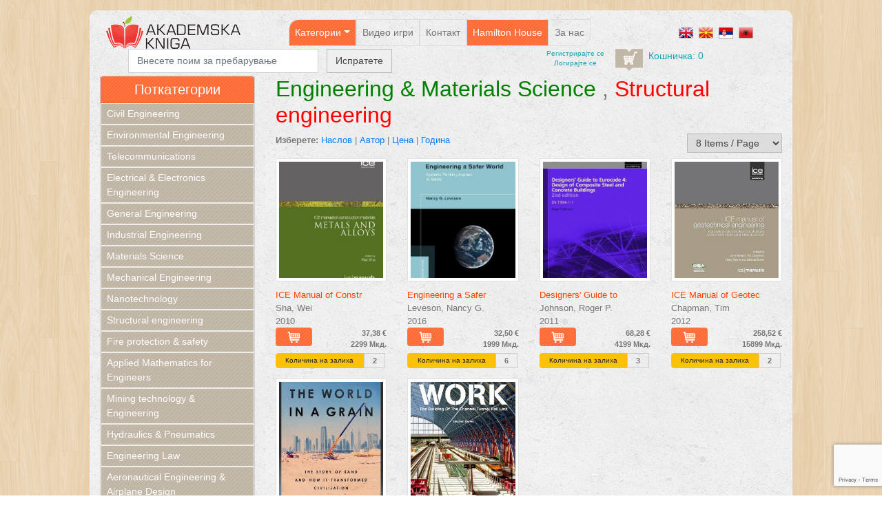

--- FILE ---
content_type: text/html; charset=utf-8
request_url: https://akademskakniga.mk/BooksM/BooksPoSubCat/385?sortPo=Autor%20desc
body_size: 58456
content:

<!DOCTYPE html>
<html>
<head>
    <meta charset="utf-8" />
    <meta name="viewport" content="width=device-width, initial-scale=1.0">
    <title>Книги - AKK</title>
    <link href="/Content/css?v=qGgoRRfsFD294frQ6yNQUV2U1UCdLvh0CPUOkSqMeeA1" rel="stylesheet"/>

    <link href="/Content/themes/base/all.css" rel="stylesheet" />
    <link href="/Content/themes/jquery-ui.css" rel="stylesheet" />

    <link href="/Content/bootstrap-datetimepicker.css" rel="stylesheet" />
    <script src="/bundles/modernizr?v=wBEWDufH_8Md-Pbioxomt90vm6tJN2Pyy9u9zHtWsPo1"></script>

    <link rel="stylesheet" type="text/css" href="//cdn.datatables.net/1.10.13/css/jquery.dataTables.css" />
    <link rel="stylesheet" type="text/css" href="//cdn.datatables.net/scroller/1.4.3/css/scroller.dataTables.min.css" />


    <link rel="stylesheet" type="text/css" href="//cdn.datatables.net/buttons/1.6.1/css/buttons.dataTables.min.css" />
    <link rel="stylesheet" type="text/css" href="//cdn.datatables.net/select/1.3.1/css/select.dataTables.min.css" />
    
    

    <script src="/Scripts/ckeditor/ckeditor.js"></script>
    <script src="/Content/ckfinder/ckfinder.js"></script>

    <script src="/bundles/jquery?v=0PSxSATRfwmC3UKqb4XzgT664Vc1CmfXKc6x8JRqw0o1"></script>

    <script type="text/javascript">
        function zbori(zborot) {
            var utterance = new SpeechSynthesisUtterance(zborot);
            utterance.rate = 0.8;
            utterance.pitch = 0.8;
            window.speechSynthesis.speak(utterance);
        }
    </script>
    <script type="text/javascript">
        window.currentUICulture = 'mk-MK';
        // definiraj jazik za datatables
        if (window.currentUICulture == "mk-MK") {
            var jazikot = "Macedonian";
        } else if (window.currentUICulture == "sq-SQ") {
            var jazikot = "Albanian";
        } else if (window.currentUICulture == "sr-Cyrl-RS") {
            var jazikot = "Serbian";
        } else {
            var jazikot = "English";
        }
    </script>
    
    <script src="/Scripts/moment.js"></script>
    <script src="/Scripts/moment-with-locales.min.js"></script>
    
    <script src="https://cdnjs.cloudflare.com/ajax/libs/popper.js/1.12.9/umd/popper.min.js"></script>
    

    <script src="/bundles/jqueryui?v=tG29gr4b89aZuHZhwb2RRduOLQe69zZ-D0yHV7Mp9SM1"></script>

    <script src="/bundles/bootstrap?v=C4zaCHZgoKlE_lOEQB0yRZSr1PFxhq3ROy0LRMeHbbg1"></script>

    <script src="/Scripts/jquery.unobtrusive-ajax.min.js"></script>
    <script src="/Scripts/jquery.validate.min.js"></script>
    <script src="/Scripts/jquery.validate.unobtrusive.min.js"></script> 




    <script type="text/javascript" charset="utf8" src="/Scripts/DataTables/jquery.dataTables.min.js"></script>


    <script src="/Scripts/DataTables/dataTables.scroller.min.js"></script>
    <script src="/Scripts/DataTables/dataTables.buttons.min.js"></script>
    <script src="/Scripts/DataTables/dataTables.select.min.js"></script>
    


    
    <script src="/Scripts/datetime-moment.js"></script>
    <script src="/Scripts/bootstrap-datetimepicker.js"></script>
    <style>
        .modal-content {
            margin: 10px auto !important;
        }
        /*#modal-container .modal-dialog  {width:55%}
        #modal-container1 .modal-dialog  {width:65%}
        #modal-container1000 .modal-dialog  {width:90%;max-height:90vh}*/
    </style>
</head>
<body class="zaBody" style="background:url('/Content/Images/bg-pattern.png') repeat">
        <div class="container-fluid d-flex flex-column" style="height: 96vh;">
            <div class="p-0 pozadinaAktivnaSlika" style="border-top-left-radius:0.7rem !important;border-top-right-radius:0.7rem !important">
<style>
    .okvirMeni {
        border: 1px solid #ddd !important;
    }
</style>
<style>
    #pagLista a:link {
        color: white;
        background-color: rgba(71, 161, 215, 0);
    }

    #pagLista a:visited {
        color: white;
        background-color: rgba(71, 161, 215, 0);
    }

    #pagLista a:hover {
        color: white;
        background-color: rgba(255, 255, 255, 0);
    }

    .dropdown-item.link, .dropdown-item:link {
        color: #fff;
        background-color: rgba(71, 161, 215, 0.5);
    }

    .dropdown-item.visited, .dropdown-item:visited {
        color: #fff;
        background-color: rgba(71, 161, 215, 0.5);
    }

    .dropdown-item.hover, .dropdown-item:hover {
        color: #fff;
        background-color: rgba(71, 161, 215, 0);
    }

    .dropdown-item.active, .dropdown-item:active {
        color: #fff;
        background-color: darkviolet;
    }
</style>
<nav class="navbar navbar-expand-md navbar-light fontSize-sm justify-content-around pb-0">
    <div class="navbar-collapse d-flex flex-fill pl-sm-2">
        <a href="/">
            <img alt="Akademska Kniga" src="/Content/Images/AkkLogo.png" />
        </a>
    </div>
    <button class="navbar-toggler pozadinaHeaderSlika" type="button" data-toggle="collapse" data-target="#mainNav">
        <span class="navbar-toggler-icon"></span>
    </button>




    <div class="collapse navbar-collapse flex-fill flex-md-column  pr-sm-5" id="mainNav">
        <div class="navbar-nav container-fluid d-flex justify-content-md-center">
            <div class="nav-item dropdown">

                <a class="nav-link dropdown-toggle  okvirMeni pozadinaHeaderSlika" style="color:white;border-top-left-radius:0.9rem !important" href="BooksM\BooksPoSubCat\id=0" id="navbarDropdown" role="button" data-toggle="dropdown" aria-haspopup="true" aria-expanded="false">Категории</a>
                
                <div class="dropdown-menu" aria-labelledby="navbarDropdown" style="background: url('/Content/images/orange-pattern.png') repeat;">
                    
                    <div class="row flex-md-nowrap fontSize-sm">
                        <div class="col-md-4">
                                    <div id="pagLista" class="dropdown-item">
                                        <a class="" href="/BooksM/BooksPoSubCat/0">All Products</a>
                                    </div>
                                    <div id="pagLista" class="dropdown-item">
                                        <a class="" href="/BooksM/BooksPoSubCat/1">Accounting &amp; Finance</a>
                                    </div>
                                    <div id="pagLista" class="dropdown-item">
                                        <a class="" href="/BooksM/BooksPoSubCat/2">Agriculture</a>
                                    </div>
                                    <div id="pagLista" class="dropdown-item">
                                        <a class="" href="/BooksM/BooksPoSubCat/3">Architecture &amp; Design</a>
                                    </div>
                                    <div id="pagLista" class="dropdown-item">
                                        <a class="" href="/BooksM/BooksPoSubCat/4">Arts</a>
                                    </div>
                                    <div id="pagLista" class="dropdown-item">
                                        <a class="" href="/BooksM/BooksPoSubCat/755">Biographies</a>
                                    </div>
                                    <div id="pagLista" class="dropdown-item">
                                        <a class="" href="/BooksM/BooksPoSubCat/5">Business &amp; Management</a>
                                    </div>
                                    <div id="pagLista" class="dropdown-item">
                                        <a class="" href="/BooksM/BooksPoSubCat/722">Celebreties</a>
                                    </div>
                                    <div id="pagLista" class="dropdown-item">
                                        <a class="" href="/BooksM/BooksPoSubCat/6">Chemistry</a>
                                    </div>
                                    <div id="pagLista" class="dropdown-item">
                                        <a class="" href="/BooksM/BooksPoSubCat/677">Children&#39;s Corner</a>
                                    </div>
                                    <div id="pagLista" class="dropdown-item">
                                        <a class="" href="/BooksM/BooksPoSubCat/7">Computing</a>
                                    </div>
                                    <div id="pagLista" class="dropdown-item">
                                        <a class="" href="/BooksM/BooksPoSubCat/698">Crime &amp; Thriller</a>
                                    </div>
                                    <div id="pagLista" class="dropdown-item">
                                        <a class="" href="/BooksM/BooksPoSubCat/8">Culinary &amp; Hospitality</a>
                                    </div>
                                    <div id="pagLista" class="dropdown-item">
                                        <a class="" href="/BooksM/BooksPoSubCat/24">Dictionaries &amp; Thesauri</a>
                                    </div>
                                    </div><div class="col-md-4">
                                    <div id="pagLista" class="dropdown-item">
                                        <a class="" href="/BooksM/BooksPoSubCat/9">Economics</a>
                                    </div>
                                    <div id="pagLista" class="dropdown-item">
                                        <a class="" href="/BooksM/BooksPoSubCat/10">Education</a>
                                    </div>
                                    <div id="pagLista" class="dropdown-item">
                                        <a class="" href="/BooksM/BooksPoSubCat/642">Encyclopedies &amp; Travel guides</a>
                                    </div>
                                    <div id="pagLista" class="dropdown-item">
                                        <a class="" href="/BooksM/BooksPoSubCat/11">Engineering &amp; Materials Science</a>
                                    </div>
                                    <div id="pagLista" class="dropdown-item">
                                        <a class="" href="/BooksM/BooksPoSubCat/12">Geography, Geology &amp; Environmental Sciences</a>
                                    </div>
                                    <div id="pagLista" class="dropdown-item">
                                        <a class="" href="/BooksM/BooksPoSubCat/699">Graphic Novels, Anime &amp; Manga</a>
                                    </div>
                                    <div id="pagLista" class="dropdown-item">
                                        <a class="" href="/BooksM/BooksPoSubCat/633">History</a>
                                    </div>
                                    <div id="pagLista" class="dropdown-item">
                                        <a class="" href="/BooksM/BooksPoSubCat/13">Humanities</a>
                                    </div>
                                    <div id="pagLista" class="dropdown-item">
                                        <a class="" href="/BooksM/BooksPoSubCat/14">Law &amp; Criminology</a>
                                    </div>
                                    <div id="pagLista" class="dropdown-item">
                                        <a class="" href="/BooksM/BooksPoSubCat/15">Life Sciences</a>
                                    </div>
                                    <div id="pagLista" class="dropdown-item">
                                        <a class="" href="/BooksM/BooksPoSubCat/646">Linguistics</a>
                                    </div>
                                    <div id="pagLista" class="dropdown-item">
                                        <a class="" href="/BooksM/BooksPoSubCat/618">Literature</a>
                                    </div>
                                    <div id="pagLista" class="dropdown-item">
                                        <a class="" href="/BooksM/BooksPoSubCat/16">Mathematics &amp; Statistics</a>
                                    </div>
                                    <div id="pagLista" class="dropdown-item">
                                        <a class="" href="/BooksM/BooksPoSubCat/17">Medicine, Nursing &amp; Dentistry</a>
                                    </div>
                                    <div id="pagLista" class="dropdown-item">
                                        <a class="" href="/BooksM/BooksPoSubCat/748">Movies, Toys &amp; Board Games</a>
                                    </div>
                                    </div><div class="col-md-4">
                                    <div id="pagLista" class="dropdown-item">
                                        <a class="" href="/BooksM/BooksPoSubCat/752">Music CD&#39;s</a>
                                    </div>
                                    <div id="pagLista" class="dropdown-item">
                                        <a class="" href="/BooksM/BooksPoSubCat/700">Pets</a>
                                    </div>
                                    <div id="pagLista" class="dropdown-item">
                                        <a class="" href="/BooksM/BooksPoSubCat/18">Physics &amp; Astronomy</a>
                                    </div>
                                    <div id="pagLista" class="dropdown-item">
                                        <a class="" href="/BooksM/BooksPoSubCat/377">Political science</a>
                                    </div>
                                    <div id="pagLista" class="dropdown-item">
                                        <a class="" href="/BooksM/BooksPoSubCat/744">Posters &amp; Keychains</a>
                                    </div>
                                    <div id="pagLista" class="dropdown-item">
                                        <a class="" href="/BooksM/BooksPoSubCat/19">Psychology</a>
                                    </div>
                                    <div id="pagLista" class="dropdown-item">
                                        <a class="" href="/BooksM/BooksPoSubCat/371">Public relations &amp; Communication studies</a>
                                    </div>
                                    <div id="pagLista" class="dropdown-item">
                                        <a class="" href="/BooksM/BooksPoSubCat/695">Science Fiction, Fantasy &amp; Horror</a>
                                    </div>
                                    <div id="pagLista" class="dropdown-item">
                                        <a class="" href="/BooksM/BooksPoSubCat/20">Social &amp; Developmental Sciences</a>
                                    </div>
                                    <div id="pagLista" class="dropdown-item">
                                        <a class="" href="/BooksM/BooksPoSubCat/21">Sport &amp; Exercise</a>
                                    </div>
                                    <div id="pagLista" class="dropdown-item">
                                        <a class="" href="/BooksM/BooksPoSubCat/757">Stationery</a>
                                    </div>
                                    <div id="pagLista" class="dropdown-item">
                                        <a class="" href="/BooksM/BooksPoSubCat/22">Veterinary Medicine</a>
                                    </div>
                                    <div id="pagLista" class="dropdown-item">
                                        <a class="" href="/BooksM/BooksPoSubCat/727">Video Games</a>
                                    </div>
                                    <div id="pagLista" class="dropdown-item">
                                        <a class="" href="/BooksM/BooksPoSubCat/367">War, Peace &amp; Conflict resolution studies</a>
                                    </div>
                                    <div id="pagLista" class="dropdown-item">
                                        <a class="" href="/BooksM/BooksPoSubCat/23">World Languages</a>
                                    </div>

                        </div>
                    </div>
                </div>
            </div>
            <div class="nav-item"><a class="nav-link p-2 okvirMeni" href="/BooksM/BooksPoSubCat/727">Видео игри</a></div>
            <div class="nav-item"><a class="nav-link p-2 okvirMeni" href="/Home/Contact">Контакт</a></div>
            <div class="nav-item"><a class="nav-link p-2 okvirMeni pozadinaHeaderSlika" href="/BooksM/BooksPoSubCat/804" style="color:white">Hamilton House</a></div>
            
            
            <div class="nav-item"><a class="nav-link p-2 okvirMeni" href="/Home/Strani/3" style="border-bottom-right-radius:0.9rem !important">За нас</a></div>
            
            


            

        </div>
    </div>
    <div class="navbar-collapse nav-link"  style="display:block!important">
        
        
        
        
        <div class="row justify-content-center">
            <div class="col-md-12  text-center">
                    <a class="pull-left" href="/Home/ChangeCulture?lang=1&amp;returnUrl=%2FBooksM%2FBooksPoSubCat%2F385%3FsortPo%3DAutor%2520desc">
                        <img style="padding-left: 2px; padding-right: 2px; max-width: 25px" class="img-responsive" src="/Content/Images/FlGreatBritain.png" alt="" title="English" />
                    </a> 
                    <a class="pull-left" href="/Home/ChangeCulture?lang=2&amp;returnUrl=%2FBooksM%2FBooksPoSubCat%2F385%3FsortPo%3DAutor%2520desc">
                        <img style="padding-left: 2px; padding-right: 2px; max-width: 25px" class="img-responsive" src="/Content/Images/FlMacedonia.png" alt="" title="Македонски" />
                    </a> 
                    <a class="pull-left" href="/Home/ChangeCulture?lang=4&amp;returnUrl=%2FBooksM%2FBooksPoSubCat%2F385%3FsortPo%3DAutor%2520desc">
                        <img style="padding-left: 2px; padding-right: 2px; max-width: 25px" class="img-responsive" src="/Content/Images/FlSerbia.png" alt="" title="Srpski" />
                    </a> 
                    <a class="pull-left" href="/Home/ChangeCulture?lang=6&amp;returnUrl=%2FBooksM%2FBooksPoSubCat%2F385%3FsortPo%3DAutor%2520desc">
                        <img style="padding-left: 2px; padding-right: 2px; max-width: 25px" class="img-responsive" src="/Content/Images/FlAlbania.png" alt="" title="Albanski" />
                    </a> 
            </div>
        </div>



        <!--<div class="row justify-content-center d-none d-md-block">--> 
            <!--<div class="col-md-12">
                <a href="/">
                    <img style="max-width: 70px;" alt="Akademska Kniga" src="/Content/Images/book-shop-logo.png" />
                </a>
            </div>
        </div>-->
    </div>

</nav>
<div class="row  justify-content-md-center">
    <div class="mb-1 col-md-6 text-center">
        <form action="/BooksM/BooksPoSubCat/0" class="form-inline" method="get" role="form" style="display:block">            <input type=hidden name="barajPo" value="Any" />
<input class="form-control  mr-sm-2 fontSize-sm" id="search" name="search" placeholder="Внесете поим за пребарување" size="30" type="text" value="" />            <input type="submit" class="btn btn-outline-default my-2 my-sm-0 fontSize-sm border-na-button" value=Испратете />
</form>
    </div>
    
    <div class="col-md-6 text-center">
        <div class="row fontSize-xs justify-content-center">
            <div class="col-auto p-0 pr-2">
                <span class="">


    <ul class="nav navbar-nav navbar-right">
        <li><a class="nav-item p-2 text-info fontSize-xs" href="/Account/Register" id="registerLink">Регистрирајтe се</a></li>
        <li><a class="nav-item p-2 text-info fontSize-xs" href="/Account/Login" id="loginLink">Логирајте се</a></li>
    </ul>

                </span>
            </div>
            <div id="CartSlika" class="col-auto p-0">


    <a href="#" title="cart" style="background:url('/Content/Images/cartNema.png');   width: 40px;   height: 32px;   display:inline-block;"></a>

                
            </div>
            <div class="col-auto p-0 pl-2">
                <span id="cartKolku" class="text-info fontSize-sm">
                    Кошничка:
                    0
                </span>
            </div>
        </div>
    </div>

</div>


<div class="row">
    
    
</div>
<script>
    $("#cartKolku").text("Кошничка: " + 0);
</script></div>
            <div class="p-0 container-fluid d-md-flex flex-column flex-md-row" style="flex:1">
                    <div class="col-md-9 order-sm-12 centralno pozadinaAktivnaSlika" style="border-bottom-right-radius:0.7rem !important">


<script src="https://www.google.com/recaptcha/api.js?render=6Le5TjsaAAAAAAd0e4G5aSdVp5dn1OzcInRoCAF4"></script>

<div>
    <h2>
                <span style="color:green">
                    Engineering &amp; Materials Science
                </span>
                    , <span style="color:red">Structural engineering</span>
    </h2>

    <div class="row">
        
        <div class="col-md-12">
            <div class="row">
                <div class="col-md-8">
                    <div style="padding-bottom:5px">
                        <b>Изберете:</b>
                        <a href="/BooksM/BooksPoSubCat/385?sortPo=Titel">Наслов</a> |
                        <a href="/BooksM/BooksPoSubCat/385?sortPo=Autor">Автор</a> |
                        <a href="/BooksM/BooksPoSubCat/385?sortPo=Price">Цена</a> |
                        <a href="/BooksM/BooksPoSubCat/385?sortPo=Year">Година</a>
                    </div>
                </div>
                <div class="col-md-4">
<form action="/BooksM/BooksPoSubCat/385" method="get"><select class="btn btn-sm btn-outline-default fontSize-sm dropdown-toggle border-na-button" data-val="true" data-val-number="The field PageSize must be a number." data-val-required="The PageSize field is required." id="pagesizelist" name="PageSize" onchange="this.form.submit();" style="float:right"><option value="4">4 Items / Page</option>
<option selected="selected" value="8">8 Items / Page</option>
<option value="12">12 Items / Page</option>
<option value="16">16 Items / Page</option>
<option value="20">20 Items / Page</option>
<option value="24">24 Items / Page</option>
</select></form>                </div>
            </div>
        </div>
    </div>

    <div class="row mt-2">
            <div class="col-sm-6 col-md-3">
                <div class="row">
                    <div class="col-md-12">
                        <a href="/BooksM/BookMojDetails?book=13153&amp;kat=11&amp;addStat=1">
                            <img class="card-img-top img-fluid img-thumbnail" src="/ZaSliki/Content/dataImages/books/Big/9780727740632.jpg" title="PUBLISHER: ICE Publishing, CATEGORY: Structural engineering" />
                        </a>
                    </div>
                </div>
                <div class="row">
                    <div class="col-md-12" style="padding-top:10px">
                        <span>
                            <a href="/BooksM/BookMojDetails?book=13153&amp;kat=11&amp;addStat=1" style="color:orangered" title="ICE Manual of Construction Materials: Metals and alloys">ICE Manual of Constr</a>
                        </span>
                    </div>
                </div>
                <div class="row">
                    <div class="col-md-12">
Sha, Wei                                </div>
                </div>
                <div class="row">
                    <div class="col-md-12">
2010                    </div>
                </div>
                <div class="row">
                    <div class="col-3">
                        <a class="add-to-cart rounded" style="cursor:pointer" title="Додајте во кошничка (користeте Cookies)." onclick="DodajVoCart(13153)"></a>
                        
                    </div>
                    <div class="col-9 text-right" style="font-size:0.7rem;font-weight:bold">
                            <div class="row">
                                <div class="col-md-12">
                                    <span class="">37,38 &euro;</span>
                                </div>

                            </div>
                            <div class="row">
                                <div class="col-md-12">
                                    <span class="">2299 Мкд.</span>
                                </div>
                            </div>
                    </div>
                </div>
                <div class="row" style="margin-bottom:15px; margin-top:5px;">
                    <div class="col-8 btn btn-xxs btn-warning rounded-left" style="font-size:10px;margin-left:15px">
                        Количина на залиха
                    </div>
                    <div class="col-2  btn btn-xxs btn-default" style="font-size:11px; font-weight:bold; border-color: #ccc">
                        2
                    </div>
                </div>
            </div>
            <div class="col-sm-6 col-md-3">
                <div class="row">
                    <div class="col-md-12">
                        <a href="/BooksM/BookMojDetails?book=102081&amp;kat=11&amp;addStat=1">
                            <img class="card-img-top img-fluid img-thumbnail" src="/ZaSliki/Content/dataImages/books/Big/9780262533690.jpg" title="PUBLISHER: MIT Press Ltd, CATEGORY: Structural engineering" />
                        </a>
                    </div>
                </div>
                <div class="row">
                    <div class="col-md-12" style="padding-top:10px">
                        <span>
                            <a href="/BooksM/BookMojDetails?book=102081&amp;kat=11&amp;addStat=1" style="color:orangered" title="Engineering a Safer World : Systems Thinking Applied to Safety">Engineering a Safer </a>
                        </span>
                    </div>
                </div>
                <div class="row">
                    <div class="col-md-12">
Leveson, Nancy G.                       </div>
                </div>
                <div class="row">
                    <div class="col-md-12">
2016                    </div>
                </div>
                <div class="row">
                    <div class="col-3">
                        <a class="add-to-cart rounded" style="cursor:pointer" title="Додајте во кошничка (користeте Cookies)." onclick="DodajVoCart(102081)"></a>
                        
                    </div>
                    <div class="col-9 text-right" style="font-size:0.7rem;font-weight:bold">
                            <div class="row">
                                <div class="col-md-12">
                                    <span class="">32,50 &euro;</span>
                                </div>

                            </div>
                            <div class="row">
                                <div class="col-md-12">
                                    <span class="">1999 Мкд.</span>
                                </div>
                            </div>
                    </div>
                </div>
                <div class="row" style="margin-bottom:15px; margin-top:5px;">
                    <div class="col-8 btn btn-xxs btn-warning rounded-left" style="font-size:10px;margin-left:15px">
                        Количина на залиха
                    </div>
                    <div class="col-2  btn btn-xxs btn-default" style="font-size:11px; font-weight:bold; border-color: #ccc">
                        6
                    </div>
                </div>
            </div>
            <div class="col-sm-6 col-md-3">
                <div class="row">
                    <div class="col-md-12">
                        <a href="/BooksM/BookMojDetails?book=13141&amp;kat=11&amp;addStat=1">
                            <img class="card-img-top img-fluid img-thumbnail" src="/ZaSliki/Content/dataImages/books/Big/9780727741738.jpg" title="PUBLISHER: ICE Publishing, CATEGORY: Structural engineering" />
                        </a>
                    </div>
                </div>
                <div class="row">
                    <div class="col-md-12" style="padding-top:10px">
                        <span>
                            <a href="/BooksM/BookMojDetails?book=13141&amp;kat=11&amp;addStat=1" style="color:orangered" title="Designers&#39; Guide to Eurocode 4: Design of Composite Steel and Concrete Structures, Second edition : EN 1994-1-1">Designers&#39; Guide to </a>
                        </span>
                    </div>
                </div>
                <div class="row">
                    <div class="col-md-12">
Johnson, Roger P.                       </div>
                </div>
                <div class="row">
                    <div class="col-md-12">
2011                    </div>
                </div>
                <div class="row">
                    <div class="col-3">
                        <a class="add-to-cart rounded" style="cursor:pointer" title="Додајте во кошничка (користeте Cookies)." onclick="DodajVoCart(13141)"></a>
                        
                    </div>
                    <div class="col-9 text-right" style="font-size:0.7rem;font-weight:bold">
                            <div class="row">
                                <div class="col-md-12">
                                    <span class="">68,28 &euro;</span>
                                </div>

                            </div>
                            <div class="row">
                                <div class="col-md-12">
                                    <span class="">4199 Мкд.</span>
                                </div>
                            </div>
                    </div>
                </div>
                <div class="row" style="margin-bottom:15px; margin-top:5px;">
                    <div class="col-8 btn btn-xxs btn-warning rounded-left" style="font-size:10px;margin-left:15px">
                        Количина на залиха
                    </div>
                    <div class="col-2  btn btn-xxs btn-default" style="font-size:11px; font-weight:bold; border-color: #ccc">
                        3
                    </div>
                </div>
            </div>
            <div class="col-sm-6 col-md-3">
                <div class="row">
                    <div class="col-md-12">
                        <a href="/BooksM/BookMojDetails?book=44253&amp;kat=11&amp;addStat=1">
                            <img class="card-img-top img-fluid img-thumbnail" src="/ZaSliki/Content/dataImages/books/Big/9780727736529.jpg" title="PUBLISHER: ICE Publishing, CATEGORY: Structural engineering" />
                        </a>
                    </div>
                </div>
                <div class="row">
                    <div class="col-md-12" style="padding-top:10px">
                        <span>
                            <a href="/BooksM/BookMojDetails?book=44253&amp;kat=11&amp;addStat=1" style="color:orangered" title="ICE Manual of Geotechnical Engineering 2 vol set (ICE Manuals)">ICE Manual of Geotec</a>
                        </span>
                    </div>
                </div>
                <div class="row">
                    <div class="col-md-12">
Chapman, Tim                            </div>
                </div>
                <div class="row">
                    <div class="col-md-12">
2012                    </div>
                </div>
                <div class="row">
                    <div class="col-3">
                        <a class="add-to-cart rounded" style="cursor:pointer" title="Додајте во кошничка (користeте Cookies)." onclick="DodajVoCart(44253)"></a>
                        
                    </div>
                    <div class="col-9 text-right" style="font-size:0.7rem;font-weight:bold">
                            <div class="row">
                                <div class="col-md-12">
                                    <span class="">258,52 &euro;</span>
                                </div>

                            </div>
                            <div class="row">
                                <div class="col-md-12">
                                    <span class="">15899 Мкд.</span>
                                </div>
                            </div>
                    </div>
                </div>
                <div class="row" style="margin-bottom:15px; margin-top:5px;">
                    <div class="col-8 btn btn-xxs btn-warning rounded-left" style="font-size:10px;margin-left:15px">
                        Количина на залиха
                    </div>
                    <div class="col-2  btn btn-xxs btn-default" style="font-size:11px; font-weight:bold; border-color: #ccc">
                        2
                    </div>
                </div>
            </div>
            <div class="col-sm-6 col-md-3">
                <div class="row">
                    <div class="col-md-12">
                        <a href="/BooksM/BookMojDetails?book=102007&amp;kat=11&amp;addStat=1">
                            <img class="card-img-top img-fluid img-thumbnail" src="/ZaSliki/Content/dataImages/books/Big/9780399576447.jpg" title="PUBLISHER: Penguin Putnam Inc, CATEGORY: Structural engineering" />
                        </a>
                    </div>
                </div>
                <div class="row">
                    <div class="col-md-12" style="padding-top:10px">
                        <span>
                            <a href="/BooksM/BookMojDetails?book=102007&amp;kat=11&amp;addStat=1" style="color:orangered" title="The World In A Grain : The Story of Sand and How It Transformed Civilization">The World In A Grain</a>
                        </span>
                    </div>
                </div>
                <div class="row">
                    <div class="col-md-12">
Beiser, Vince                           </div>
                </div>
                <div class="row">
                    <div class="col-md-12">
2019                    </div>
                </div>
                <div class="row">
                    <div class="col-3">
                        <a class="add-to-cart rounded" style="cursor:pointer" title="Додајте во кошничка (користeте Cookies)." onclick="DodajVoCart(102007)"></a>
                        
                    </div>
                    <div class="col-9 text-right" style="font-size:0.7rem;font-weight:bold">
                            <div class="row">
                                <div class="col-md-12">
                                    <span class="">16,24 &euro;</span>
                                </div>

                            </div>
                            <div class="row">
                                <div class="col-md-12">
                                    <span class="">999 Мкд.</span>
                                </div>
                            </div>
                    </div>
                </div>
                <div class="row" style="margin-bottom:15px; margin-top:5px;">
                    <div class="col-8 btn btn-xxs btn-warning rounded-left" style="font-size:10px;margin-left:15px">
                        Количина на залиха
                    </div>
                    <div class="col-2  btn btn-xxs btn-default" style="font-size:11px; font-weight:bold; border-color: #ccc">
                        3
                    </div>
                </div>
            </div>
            <div class="col-sm-6 col-md-3">
                <div class="row">
                    <div class="col-md-12">
                        <a href="/BooksM/BookMojDetails?book=90993&amp;kat=11&amp;addStat=1">
                            <img class="card-img-top img-fluid img-thumbnail" src="/ZaSliki/Content/dataImages/books/Big/9781858943985.jpg" title="PUBLISHER: Merrell Publishers Ltd, CATEGORY: Structural engineering" />
                        </a>
                    </div>
                </div>
                <div class="row">
                    <div class="col-md-12" style="padding-top:10px">
                        <span>
                            <a href="/BooksM/BookMojDetails?book=90993&amp;kat=11&amp;addStat=1" style="color:orangered" title="Work : The Building of the Channel Tunnel Rail Link">Work : The Building </a>
                        </span>
                    </div>
                </div>
                <div class="row">
                    <div class="col-md-12">
Bayley, Stephen                         </div>
                </div>
                <div class="row">
                    <div class="col-md-12">
2008                    </div>
                </div>
                <div class="row">
                    <div class="col-3">
                        <a class="add-to-cart rounded" style="cursor:pointer" title="Додајте во кошничка (користeте Cookies)." onclick="DodajVoCart(90993)"></a>
                        
                    </div>
                    <div class="col-9 text-right" style="font-size:0.7rem;font-weight:bold">
                            <div class="row">
                                <div class="col-md-12">
                                    <span class="">48,76 &euro;</span>
                                </div>

                            </div>
                            <div class="row">
                                <div class="col-md-12">
                                    <span class="">2999 Мкд.</span>
                                </div>
                            </div>
                    </div>
                </div>
                <div class="row" style="margin-bottom:15px; margin-top:5px;">
                    <div class="col-8 btn btn-xxs btn-warning rounded-left" style="font-size:10px;margin-left:15px">
                        Количина на залиха
                    </div>
                    <div class="col-2  btn btn-xxs btn-default" style="font-size:11px; font-weight:bold; border-color: #ccc">
                        2
                    </div>
                </div>
            </div>

    </div>



    <div>
        
    </div>
</div>

<script type="text/javascript">
    function DodajVoCart(kniga) {
        //console.log(kniga);
        var akcija = "BooksPoSubCat";
        grecaptcha.execute('6Le5TjsaAAAAAAd0e4G5aSdVp5dn1OzcInRoCAF4', { action: akcija }).then(function (token) {
            //console.log(token);
            var url = "/BooksM/DodajVoKart/";
            $.post(url, { kniga: kniga, token: token, actionMoj: akcija})
                .done(function (response) {
                    $("#cartKolku").text("Кошничка: " + response);
                });
            var url = "/Home/_CartSlikaPartial/";
            setTimeout(function () {
                $.post(url)
                    .done(function (response) {
                        $("#CartSlika").html(response.CartView);
                    });
            }, 300);     // pauza pred da go obnovi ekranot

        });
         alert("Артиклот е додаден во Вашата кошничка");
    }
</script>






</div>
                    <div class="col-md-3 pb-2 order-sm-1 bg-light levoMeni pozadinaAktivnaSlika" style="border-bottom-left-radius:0.7rem !important;">
<div class="card p-0 pozadinaAktivnaSlika">
        <div class="card-header px-0 text-center fontSize-md pozadinaHeaderSlika rounded-top" style="color:white">
            Поткатегории
        </div>
        <div class="card-body p-0">
            <ul class="p-0 categories-list" style="list-style:none;margin-bottom:0px">
                    <li>
                        <a class="btn btn-sm btn-block" href="/BooksM/BooksPoSubCat/162" style="text-align:left;white-space:normal; color:#FFF; border-color:#EEE;background: url(&#39;/Content/images/dark-pattern.png&#39;) repeat;">Civil Engineering</a>
                    </li>
                    <li>
                        <a class="btn btn-sm btn-block" href="/BooksM/BooksPoSubCat/164" style="text-align:left;white-space:normal; color:#FFF; border-color:#EEE;background: url(&#39;/Content/images/dark-pattern.png&#39;) repeat;">Environmental Engineering</a>
                    </li>
                    <li>
                        <a class="btn btn-sm btn-block" href="/BooksM/BooksPoSubCat/161" style="text-align:left;white-space:normal; color:#FFF; border-color:#EEE;background: url(&#39;/Content/images/dark-pattern.png&#39;) repeat;">Telecommunications</a>
                    </li>
                    <li>
                        <a class="btn btn-sm btn-block" href="/BooksM/BooksPoSubCat/163" style="text-align:left;white-space:normal; color:#FFF; border-color:#EEE;background: url(&#39;/Content/images/dark-pattern.png&#39;) repeat;">Electrical &amp; Electronics Engineering</a>
                    </li>
                    <li>
                        <a class="btn btn-sm btn-block" href="/BooksM/BooksPoSubCat/165" style="text-align:left;white-space:normal; color:#FFF; border-color:#EEE;background: url(&#39;/Content/images/dark-pattern.png&#39;) repeat;">General Engineering</a>
                    </li>
                    <li>
                        <a class="btn btn-sm btn-block" href="/BooksM/BooksPoSubCat/166" style="text-align:left;white-space:normal; color:#FFF; border-color:#EEE;background: url(&#39;/Content/images/dark-pattern.png&#39;) repeat;">Industrial Engineering</a>
                    </li>
                    <li>
                        <a class="btn btn-sm btn-block" href="/BooksM/BooksPoSubCat/167" style="text-align:left;white-space:normal; color:#FFF; border-color:#EEE;background: url(&#39;/Content/images/dark-pattern.png&#39;) repeat;">Materials Science</a>
                    </li>
                    <li>
                        <a class="btn btn-sm btn-block" href="/BooksM/BooksPoSubCat/168" style="text-align:left;white-space:normal; color:#FFF; border-color:#EEE;background: url(&#39;/Content/images/dark-pattern.png&#39;) repeat;">Mechanical Engineering</a>
                    </li>
                    <li>
                        <a class="btn btn-sm btn-block" href="/BooksM/BooksPoSubCat/169" style="text-align:left;white-space:normal; color:#FFF; border-color:#EEE;background: url(&#39;/Content/images/dark-pattern.png&#39;) repeat;">Nanotechnology</a>
                    </li>
                    <li>
                        <a class="btn btn-sm btn-block" href="/BooksM/BooksPoSubCat/385" style="text-align:left;white-space:normal; color:#FFF; border-color:#EEE;background: url(&#39;/Content/images/dark-pattern.png&#39;) repeat;">Structural engineering</a>
                    </li>
                    <li>
                        <a class="btn btn-sm btn-block" href="/BooksM/BooksPoSubCat/386" style="text-align:left;white-space:normal; color:#FFF; border-color:#EEE;background: url(&#39;/Content/images/dark-pattern.png&#39;) repeat;">Fire protection &amp; safety</a>
                    </li>
                    <li>
                        <a class="btn btn-sm btn-block" href="/BooksM/BooksPoSubCat/387" style="text-align:left;white-space:normal; color:#FFF; border-color:#EEE;background: url(&#39;/Content/images/dark-pattern.png&#39;) repeat;">Applied Mathematics for Engineers</a>
                    </li>
                    <li>
                        <a class="btn btn-sm btn-block" href="/BooksM/BooksPoSubCat/388" style="text-align:left;white-space:normal; color:#FFF; border-color:#EEE;background: url(&#39;/Content/images/dark-pattern.png&#39;) repeat;">Mining technology &amp; Engineering</a>
                    </li>
                    <li>
                        <a class="btn btn-sm btn-block" href="/BooksM/BooksPoSubCat/393" style="text-align:left;white-space:normal; color:#FFF; border-color:#EEE;background: url(&#39;/Content/images/dark-pattern.png&#39;) repeat;">Hydraulics &amp; Pneumatics</a>
                    </li>
                    <li>
                        <a class="btn btn-sm btn-block" href="/BooksM/BooksPoSubCat/394" style="text-align:left;white-space:normal; color:#FFF; border-color:#EEE;background: url(&#39;/Content/images/dark-pattern.png&#39;) repeat;">Engineering Law</a>
                    </li>
                    <li>
                        <a class="btn btn-sm btn-block" href="/BooksM/BooksPoSubCat/405" style="text-align:left;white-space:normal; color:#FFF; border-color:#EEE;background: url(&#39;/Content/images/dark-pattern.png&#39;) repeat;">Aeronautical Engineering &amp; Airplane Design</a>
                    </li>
                    <li>
                        <a class="btn btn-sm btn-block" href="/BooksM/BooksPoSubCat/412" style="text-align:left;white-space:normal; color:#FFF; border-color:#EEE;background: url(&#39;/Content/images/dark-pattern.png&#39;) repeat;">General Technology</a>
                    </li>
                    <li>
                        <a class="btn btn-sm btn-block" href="/BooksM/BooksPoSubCat/469" style="text-align:left;white-space:normal; color:#FFF; border-color:#EEE;background: url(&#39;/Content/images/dark-pattern.png&#39;) repeat;">Robotics</a>
                    </li>
                    <li>
                        <a class="btn btn-sm btn-block" href="/BooksM/BooksPoSubCat/471" style="text-align:left;white-space:normal; color:#FFF; border-color:#EEE;background: url(&#39;/Content/images/dark-pattern.png&#39;) repeat;">Special topic</a>
                    </li>
                    <li>
                        <a class="btn btn-sm btn-block" href="/BooksM/BooksPoSubCat/491" style="text-align:left;white-space:normal; color:#FFF; border-color:#EEE;background: url(&#39;/Content/images/dark-pattern.png&#39;) repeat;">Crystal Engineering</a>
                    </li>
                    <li>
                        <a class="btn btn-sm btn-block" href="/BooksM/BooksPoSubCat/687" style="text-align:left;white-space:normal; color:#FFF; border-color:#EEE;background: url(&#39;/Content/images/dark-pattern.png&#39;) repeat;">Automotive</a>
                    </li>
                    <li>
                        <a class="btn btn-sm btn-block" href="/BooksM/BooksPoSubCat/726" style="text-align:left;white-space:normal; color:#FFF; border-color:#EEE;background: url(&#39;/Content/images/dark-pattern.png&#39;) repeat;">Audio Engineering</a>
                    </li>
                    <li>
                        <a class="btn btn-sm btn-block" href="/BooksM/BooksPoSubCat/688" style="text-align:left;white-space:normal; color:#FFF; border-color:#EEE;background: url(&#39;/Content/images/dark-pattern.png&#39;) repeat;">Energy</a>
                    </li>
                    <li>
                        <a class="btn btn-sm btn-block" href="/BooksM/BooksPoSubCat/689" style="text-align:left;white-space:normal; color:#FFF; border-color:#EEE;background: url(&#39;/Content/images/dark-pattern.png&#39;) repeat;">Heating,  Ventilation &amp; Air Conditioning</a>
                    </li>
            </ul>
        </div>


</div>

</div>
            </div>
            <div  class="p-0 mt-auto">
<div>
    <div class="row p-2">
        <div class="col-md-3 p-2">
            <img class="img-fluid" title="Академска книга" alt=Академска книга src="/Content/Images/AkkLogo.png" />
            
            
            
        </div>
        <div class="col-md-4">

        </div>
        <div class="col-md-5  p-2 fontSize-xs text-right">
            <div class="row">
                <div class="col-md-12"  style="text-transform: uppercase;">
                    <a href="/Home/Strani/1">Како да купам |</a>
                    <a href="/Home/Strani/2">Достава и плаќање |</a>
                    <a href="/Home/Strani/3">За нас |</a>
                    <a href="/Home/Strani/4">Помош |</a>
                    <a href="/Home/Strani/5">Правила за приватност |</a>
                    <a href="/Home/Strani/6">Правила за користење </a>
                    

                        
                </div>
            </div>
            <div class="row">
                <div class="col-md-12" style="text-transform: uppercase;">
                    2025 &copy; Copyright by <a target="_blank" href="http://www.infoproject.com.mk/">Infoproject Computers</a>

                </div>
            </div>
        </div>
    </div>
    <div class="row pt-2 pb-2 mx-0 text-center bg-white mb-4 "style="border-radius:0.7rem !important">
        <div class="offset-1 col-md-2 col-6 m-auto p-1">
            <img class="img-responsive" src="/Content/Images/PlKaMC.jpg" />
        </div>
        <div class="col-md-2 col-6 m-auto p-1">
            <img class="img-responsive" src="/Content/Images/PlKaVISA.jpg" />
        </div>
        <div class="col-md-2 col-6 m-auto p-1">
            <img class="img-responsive" src="/Content/Images/PlKaDC.jpg" />
        </div>
        <div class="col-md-2 col-6 m-auto p-1">
            <img class="img-responsive" src="/Content/Images/PlKaMCS.png" />
        </div>
        <div class="col-md-2 col-6 m-auto p-1">
            <img class="img-responsive" src="/Content/Images/PlKaVV.png" />
        </div>
    </div>
</div></div>

            <div id="pricekajModal" class="modal">
                <div class="text-center row h-100">
                    <div class="offset-4 col-md-4 my-auto">
                        <button class="top btn-success btn-block btn-lg">
                            <i class="fa fa-refresh fa-spin"></i>
                            &nbsp;&nbsp;&nbsp;&nbsp;Причекајте да завршам
                        </button>
                    </div>
                </div>
            </div>
            

                <div id="modal-container" style="z-index: 9997" class="modal fade" tabindex="-1" role="dialog">
                    <div class="modal-dialog">
                        <div class="modal-content">
                        </div>
                    </div>
                </div>
                
                <div id="modal-container1" style="z-index: 9998" class="modal fade" tabindex="-1" role="dialog">
                    <div class="modal-dialog  modal-sm">
                        <div class="modal-content">
                        </div>
                    </div>
                </div>

                
                <div id="modal-container1000" style="z-index: 9999" class="modal fade" tabindex="-1" role="dialog">
                    <div class="modal-dialog modal-lg">
                        <div class="modal-content">
                        </div>
                    </div>
                </div>
                
                <div id="modal-container1001" style="z-index: 10000" class="modal fade" tabindex="-1" role="dialog">
                    <div class="modal-dialog modal-sm">
                        <div class="modal-content">
                        </div>
                    </div>
                </div>
            </div>
        <script type="text/javascript">
            $(function () {
                // Initialize numeric spinner input boxes
                //$(".numeric-spinner").spinedit();

                // Initalize modal dialog
                // attach modal-container bootstrap attributes to links with .modal-link class.
                // when a link is clicked with these attributes, bootstrap will display the href content in a modal dialog.
                $('body').on('click', '.modal-link', function (e) {
                    e.preventDefault();
                    $(this).attr('data-target', '#modal-container');
                    $(this).attr('data-toggle', 'modal');
                });
                // go dodadov za vtor modal, povik od prv modal
                $('body').on('click', '.modal-link1', function (e) {
                    e.preventDefault();
                    $(this).attr('data-target', '#modal-container1');
                    $(this).attr('data-toggle', 'modal');
                });
                // go dodadov za sirok modal
                $('body').on('click', '.modal-link1000', function (e) {
                    e.preventDefault();
                    $(this).attr('data-target', '#modal-container1000');
                    $(this).attr('data-toggle', 'modal');
                });
                // go dodadov za modal povik od sirok modal
                $('body').on('click', '.modal-link1001', function (e) {
                    e.preventDefault();
                    $(this).attr('data-target', '#modal-container1001');
                    $(this).attr('data-toggle', 'modal');
                });

                $('#modal-container').on('show.bs.modal', function (event) {
                    var button = $(event.relatedTarget); // Button that triggered the modal
                    var url = button.attr("href");
                    var modal = $(this);
                    // note that this will replace the content of modal-content everytime the modal is opened
                    modal.find('.modal-content').load(url);
                });
                $('body').on('shown.bs.modal', '#modal-container', function () {
                    $('input:visible:enabled:first', this).focus();
                })
                $('#modal-container1').on('show.bs.modal', function (event) {
                    var button = $(event.relatedTarget); // Button that triggered the modal
                    var url = button.attr("href");
                    var modal = $(this);
                    // note that this will replace the content of modal-content everytime the modal is opened
                    modal.find('.modal-content').load(url);
                });
                $('body').on('shown.bs.modal', '#modal-container1', function () {
                    $('input:visible:enabled:first', this).focus();
                })
                $('#modal-container1000').on('show.bs.modal', function (event) {
                    var button = $(event.relatedTarget); // Button that triggered the modal
                    var url = button.attr("href");
                    var modal = $(this);
                    // note that this will replace the content of modal-content everytime the modal is opened
                    modal.find('.modal-content').load(url);
                });
                $('body').on('shown.bs.modal', '#modal-container1000', function () {
                    $('input:visible:enabled:first', this).focus();
                })
                $('#modal-container1001').on('show.bs.modal', function (event) {
                    var button = $(event.relatedTarget); // Button that triggered the modal
                    var url = button.attr("href");
                    var modal = $(this);
                    // note that this will replace the content of modal-content everytime the modal is opened
                    modal.find('.modal-content').load(url);
                });
                $('body').on('shown.bs.modal', '#modal-container1001', function () {
                    $('input:visible:enabled:first', this).focus();
                })

                // Attach listener to .modal-close-btn's so that when the button is pressed the modal dialog disappears
                $('body').on('click', '.modal-close-btn', function () {
                    $('#modal-container').modal('hide');
                });

                //clear modal cache, so that new content can be loaded
                $('#modal-container').on('hidden.bs.modal', function () {
                    $(this).removeData('bs.modal');
                });
                // za da go isprazni, pri povtoren povik na modal da ne prikazuva privremeno stara sodrzina od prethoden modal
                $(document).on("hidden.bs.modal", function (e) {
                    $(e.target).removeData("bs.modal").find(".modal-content").empty();
                });
                // go dodadov za vtor modal, povik od prv modal
                $('#modal-container1').on('hidden.bs.modal', function () {
                    $(this).removeData('bs.modal');
                });
                // go dodadov za sirok modal
                $('#modal-container1000').on('hidden.bs.modal', function () {
                    $(this).removeData('bs.modal');
                });
                // go dodadov za modal povik od sirok modal
                $('#modal-container1001').on('hidden.bs.modal', function () {
                    $(this).removeData('bs.modal');
                });

                $('#CancelModal').on('click', function () {
                    return false;
                });
            });
        </script>
</body>
</html>


--- FILE ---
content_type: text/html; charset=utf-8
request_url: https://www.google.com/recaptcha/api2/anchor?ar=1&k=6Le5TjsaAAAAAAd0e4G5aSdVp5dn1OzcInRoCAF4&co=aHR0cHM6Ly9ha2FkZW1za2FrbmlnYS5tazo0NDM.&hl=en&v=TkacYOdEJbdB_JjX802TMer9&size=invisible&anchor-ms=20000&execute-ms=15000&cb=5vqmkrac6ctc
body_size: 45564
content:
<!DOCTYPE HTML><html dir="ltr" lang="en"><head><meta http-equiv="Content-Type" content="text/html; charset=UTF-8">
<meta http-equiv="X-UA-Compatible" content="IE=edge">
<title>reCAPTCHA</title>
<style type="text/css">
/* cyrillic-ext */
@font-face {
  font-family: 'Roboto';
  font-style: normal;
  font-weight: 400;
  src: url(//fonts.gstatic.com/s/roboto/v18/KFOmCnqEu92Fr1Mu72xKKTU1Kvnz.woff2) format('woff2');
  unicode-range: U+0460-052F, U+1C80-1C8A, U+20B4, U+2DE0-2DFF, U+A640-A69F, U+FE2E-FE2F;
}
/* cyrillic */
@font-face {
  font-family: 'Roboto';
  font-style: normal;
  font-weight: 400;
  src: url(//fonts.gstatic.com/s/roboto/v18/KFOmCnqEu92Fr1Mu5mxKKTU1Kvnz.woff2) format('woff2');
  unicode-range: U+0301, U+0400-045F, U+0490-0491, U+04B0-04B1, U+2116;
}
/* greek-ext */
@font-face {
  font-family: 'Roboto';
  font-style: normal;
  font-weight: 400;
  src: url(//fonts.gstatic.com/s/roboto/v18/KFOmCnqEu92Fr1Mu7mxKKTU1Kvnz.woff2) format('woff2');
  unicode-range: U+1F00-1FFF;
}
/* greek */
@font-face {
  font-family: 'Roboto';
  font-style: normal;
  font-weight: 400;
  src: url(//fonts.gstatic.com/s/roboto/v18/KFOmCnqEu92Fr1Mu4WxKKTU1Kvnz.woff2) format('woff2');
  unicode-range: U+0370-0377, U+037A-037F, U+0384-038A, U+038C, U+038E-03A1, U+03A3-03FF;
}
/* vietnamese */
@font-face {
  font-family: 'Roboto';
  font-style: normal;
  font-weight: 400;
  src: url(//fonts.gstatic.com/s/roboto/v18/KFOmCnqEu92Fr1Mu7WxKKTU1Kvnz.woff2) format('woff2');
  unicode-range: U+0102-0103, U+0110-0111, U+0128-0129, U+0168-0169, U+01A0-01A1, U+01AF-01B0, U+0300-0301, U+0303-0304, U+0308-0309, U+0323, U+0329, U+1EA0-1EF9, U+20AB;
}
/* latin-ext */
@font-face {
  font-family: 'Roboto';
  font-style: normal;
  font-weight: 400;
  src: url(//fonts.gstatic.com/s/roboto/v18/KFOmCnqEu92Fr1Mu7GxKKTU1Kvnz.woff2) format('woff2');
  unicode-range: U+0100-02BA, U+02BD-02C5, U+02C7-02CC, U+02CE-02D7, U+02DD-02FF, U+0304, U+0308, U+0329, U+1D00-1DBF, U+1E00-1E9F, U+1EF2-1EFF, U+2020, U+20A0-20AB, U+20AD-20C0, U+2113, U+2C60-2C7F, U+A720-A7FF;
}
/* latin */
@font-face {
  font-family: 'Roboto';
  font-style: normal;
  font-weight: 400;
  src: url(//fonts.gstatic.com/s/roboto/v18/KFOmCnqEu92Fr1Mu4mxKKTU1Kg.woff2) format('woff2');
  unicode-range: U+0000-00FF, U+0131, U+0152-0153, U+02BB-02BC, U+02C6, U+02DA, U+02DC, U+0304, U+0308, U+0329, U+2000-206F, U+20AC, U+2122, U+2191, U+2193, U+2212, U+2215, U+FEFF, U+FFFD;
}
/* cyrillic-ext */
@font-face {
  font-family: 'Roboto';
  font-style: normal;
  font-weight: 500;
  src: url(//fonts.gstatic.com/s/roboto/v18/KFOlCnqEu92Fr1MmEU9fCRc4AMP6lbBP.woff2) format('woff2');
  unicode-range: U+0460-052F, U+1C80-1C8A, U+20B4, U+2DE0-2DFF, U+A640-A69F, U+FE2E-FE2F;
}
/* cyrillic */
@font-face {
  font-family: 'Roboto';
  font-style: normal;
  font-weight: 500;
  src: url(//fonts.gstatic.com/s/roboto/v18/KFOlCnqEu92Fr1MmEU9fABc4AMP6lbBP.woff2) format('woff2');
  unicode-range: U+0301, U+0400-045F, U+0490-0491, U+04B0-04B1, U+2116;
}
/* greek-ext */
@font-face {
  font-family: 'Roboto';
  font-style: normal;
  font-weight: 500;
  src: url(//fonts.gstatic.com/s/roboto/v18/KFOlCnqEu92Fr1MmEU9fCBc4AMP6lbBP.woff2) format('woff2');
  unicode-range: U+1F00-1FFF;
}
/* greek */
@font-face {
  font-family: 'Roboto';
  font-style: normal;
  font-weight: 500;
  src: url(//fonts.gstatic.com/s/roboto/v18/KFOlCnqEu92Fr1MmEU9fBxc4AMP6lbBP.woff2) format('woff2');
  unicode-range: U+0370-0377, U+037A-037F, U+0384-038A, U+038C, U+038E-03A1, U+03A3-03FF;
}
/* vietnamese */
@font-face {
  font-family: 'Roboto';
  font-style: normal;
  font-weight: 500;
  src: url(//fonts.gstatic.com/s/roboto/v18/KFOlCnqEu92Fr1MmEU9fCxc4AMP6lbBP.woff2) format('woff2');
  unicode-range: U+0102-0103, U+0110-0111, U+0128-0129, U+0168-0169, U+01A0-01A1, U+01AF-01B0, U+0300-0301, U+0303-0304, U+0308-0309, U+0323, U+0329, U+1EA0-1EF9, U+20AB;
}
/* latin-ext */
@font-face {
  font-family: 'Roboto';
  font-style: normal;
  font-weight: 500;
  src: url(//fonts.gstatic.com/s/roboto/v18/KFOlCnqEu92Fr1MmEU9fChc4AMP6lbBP.woff2) format('woff2');
  unicode-range: U+0100-02BA, U+02BD-02C5, U+02C7-02CC, U+02CE-02D7, U+02DD-02FF, U+0304, U+0308, U+0329, U+1D00-1DBF, U+1E00-1E9F, U+1EF2-1EFF, U+2020, U+20A0-20AB, U+20AD-20C0, U+2113, U+2C60-2C7F, U+A720-A7FF;
}
/* latin */
@font-face {
  font-family: 'Roboto';
  font-style: normal;
  font-weight: 500;
  src: url(//fonts.gstatic.com/s/roboto/v18/KFOlCnqEu92Fr1MmEU9fBBc4AMP6lQ.woff2) format('woff2');
  unicode-range: U+0000-00FF, U+0131, U+0152-0153, U+02BB-02BC, U+02C6, U+02DA, U+02DC, U+0304, U+0308, U+0329, U+2000-206F, U+20AC, U+2122, U+2191, U+2193, U+2212, U+2215, U+FEFF, U+FFFD;
}
/* cyrillic-ext */
@font-face {
  font-family: 'Roboto';
  font-style: normal;
  font-weight: 900;
  src: url(//fonts.gstatic.com/s/roboto/v18/KFOlCnqEu92Fr1MmYUtfCRc4AMP6lbBP.woff2) format('woff2');
  unicode-range: U+0460-052F, U+1C80-1C8A, U+20B4, U+2DE0-2DFF, U+A640-A69F, U+FE2E-FE2F;
}
/* cyrillic */
@font-face {
  font-family: 'Roboto';
  font-style: normal;
  font-weight: 900;
  src: url(//fonts.gstatic.com/s/roboto/v18/KFOlCnqEu92Fr1MmYUtfABc4AMP6lbBP.woff2) format('woff2');
  unicode-range: U+0301, U+0400-045F, U+0490-0491, U+04B0-04B1, U+2116;
}
/* greek-ext */
@font-face {
  font-family: 'Roboto';
  font-style: normal;
  font-weight: 900;
  src: url(//fonts.gstatic.com/s/roboto/v18/KFOlCnqEu92Fr1MmYUtfCBc4AMP6lbBP.woff2) format('woff2');
  unicode-range: U+1F00-1FFF;
}
/* greek */
@font-face {
  font-family: 'Roboto';
  font-style: normal;
  font-weight: 900;
  src: url(//fonts.gstatic.com/s/roboto/v18/KFOlCnqEu92Fr1MmYUtfBxc4AMP6lbBP.woff2) format('woff2');
  unicode-range: U+0370-0377, U+037A-037F, U+0384-038A, U+038C, U+038E-03A1, U+03A3-03FF;
}
/* vietnamese */
@font-face {
  font-family: 'Roboto';
  font-style: normal;
  font-weight: 900;
  src: url(//fonts.gstatic.com/s/roboto/v18/KFOlCnqEu92Fr1MmYUtfCxc4AMP6lbBP.woff2) format('woff2');
  unicode-range: U+0102-0103, U+0110-0111, U+0128-0129, U+0168-0169, U+01A0-01A1, U+01AF-01B0, U+0300-0301, U+0303-0304, U+0308-0309, U+0323, U+0329, U+1EA0-1EF9, U+20AB;
}
/* latin-ext */
@font-face {
  font-family: 'Roboto';
  font-style: normal;
  font-weight: 900;
  src: url(//fonts.gstatic.com/s/roboto/v18/KFOlCnqEu92Fr1MmYUtfChc4AMP6lbBP.woff2) format('woff2');
  unicode-range: U+0100-02BA, U+02BD-02C5, U+02C7-02CC, U+02CE-02D7, U+02DD-02FF, U+0304, U+0308, U+0329, U+1D00-1DBF, U+1E00-1E9F, U+1EF2-1EFF, U+2020, U+20A0-20AB, U+20AD-20C0, U+2113, U+2C60-2C7F, U+A720-A7FF;
}
/* latin */
@font-face {
  font-family: 'Roboto';
  font-style: normal;
  font-weight: 900;
  src: url(//fonts.gstatic.com/s/roboto/v18/KFOlCnqEu92Fr1MmYUtfBBc4AMP6lQ.woff2) format('woff2');
  unicode-range: U+0000-00FF, U+0131, U+0152-0153, U+02BB-02BC, U+02C6, U+02DA, U+02DC, U+0304, U+0308, U+0329, U+2000-206F, U+20AC, U+2122, U+2191, U+2193, U+2212, U+2215, U+FEFF, U+FFFD;
}

</style>
<link rel="stylesheet" type="text/css" href="https://www.gstatic.com/recaptcha/releases/TkacYOdEJbdB_JjX802TMer9/styles__ltr.css">
<script nonce="MWrtIWpdorOo41hrC9bsGw" type="text/javascript">window['__recaptcha_api'] = 'https://www.google.com/recaptcha/api2/';</script>
<script type="text/javascript" src="https://www.gstatic.com/recaptcha/releases/TkacYOdEJbdB_JjX802TMer9/recaptcha__en.js" nonce="MWrtIWpdorOo41hrC9bsGw">
      
    </script></head>
<body><div id="rc-anchor-alert" class="rc-anchor-alert"></div>
<input type="hidden" id="recaptcha-token" value="[base64]">
<script type="text/javascript" nonce="MWrtIWpdorOo41hrC9bsGw">
      recaptcha.anchor.Main.init("[\x22ainput\x22,[\x22bgdata\x22,\x22\x22,\[base64]/MjU1OmY/[base64]/[base64]/[base64]/[base64]/bmV3IGdbUF0oelswXSk6ST09Mj9uZXcgZ1tQXSh6WzBdLHpbMV0pOkk9PTM/bmV3IGdbUF0oelswXSx6WzFdLHpbMl0pOkk9PTQ/[base64]/[base64]/[base64]/[base64]/[base64]/[base64]/[base64]\\u003d\x22,\[base64]\\u003d\x22,\[base64]/DjGbCksKowoPDuAVUK2XDvMOofHMdCsKxdRoewrrDtSHCn8KPLmvCr8OZEcOJw5zCqsOhw5fDncKzwp/ClERPwrU/L8KVw4wFwrlEwpLCognDqMO0bi7CisOPa37DvMOabXJNDsOIR8KcwqXCvMOlw4bDoV4cC1DDscKswoJewovDln/CucKuw6PDgcOzwrM4w4LDmsKKSRvDrRhQBj/DuiJ5w65BNmvDlyvCrcKWdSHDtMKhwpoHIRBjG8OYDsKHw43DmcKxwpfCpkUyYlLCgMOFD8KfwoZ5dWLCjcK4wrXDoxEMWgjDrMO6SMKdwp7CnxVewrthwrrCoMOhRMOiw5/CiWbCvSEPw4rDvAxDwqzDscKvwrXCssK0WsOVwqLCrlTCo3HCgXF0w6fDumrCvcKqJmYMZ8OEw4DDlgVjJRHDqMOKDMKUwqvDiTTDsMOgNcOED21LVcOXZ8OEfCcKQMOMIsKpwp/CmMKMwq/DmRRIw4FJw7/DgsOiHMKPW8KhKcOeF8OZQ8Krw73Dt0nCkmPDlVp+KcK8w5LCg8O2wp7Dj8KgcsOgwqfDp0MHAirClijDvwNHOcKMw4bDuRbDqWY8J8ORwrtvwo1oQinCiG8pQ8K7woPCm8Ouw75+a8KRC8KMw6x0wqALwrHDgsKgwqkdTHLCv8K4wpsqwp0CO8OQesKhw5/DryU7Y8O5PcKyw7zDvMOPVC9Ww43DnQzDqivCjQNYMFMsMDLDn8O6PCATwoXCl2nCm2jCu8KCwprDmcKmcy/[base64]/ChMO/wpbDu8KCw6McQMKFOsOzAMOPRlQ0w5UBDi/ClcK4w5gDw6gLfQB1wrPDpxrDvsOVw514wp93UsOMLcKxwoo5w70pwoPDlirDhMKKPShEwo3DoirCl3LChmHDtkzDujfCh8O9wqVRZsOTXXVhO8KAYsKcAjpjHhrCgyLDqMOMw5TCuCxKwrwUY2Aww4MGwq5awoLCrnzCmV1tw4MOZ0XChcKZw7/[base64]/w54YwovCl1h2wop7wo/CnCFnTls1KUXCrcO/VMKqfCwjw5tkVsOJwqh9Y8KGwoAbw5bDkXdfScKuBXItaMKcaTPCvX/Cr8OXXjrCmzEMwol8aDkkw4/DryHCkEFTAUg3wq3DpwNwwoVKwpFXw51OGMKVw47DhUHDtMO1w7HDi8O1w4VZcMOgw6gew4gYwrc1Y8O2CMOaw5nDt8Krw53DvmTCjsOUw77Dp8Onw6MYJUM/wo3CrXLCkMK5cnJSdsOzdlEUwr7DhsKyw67DpAFswqhpw7dGwqDDisKYV2Yfw5TDl8O8dcOdw5BeBy7Cu8O0Dy8ew7ciQMKwwrbCnzXClnvCpsOHBFXDqcO/w6zDo8OzaWrCmcOrw54fOEHChsK5wo1bwprCjFFAQGXDvA3Cv8OKRSnCiMKADkx6P8OFHMKEJMOHwpAFw7LCqmx3JsK7JMOyB8OZBMOcXh7CjGHCug/[base64]/[base64]/agMoNh/DlcO+HHlFw6nDhcO5w5nDpcOUw7pdwqbCn8Olw6TDtsOjLEtTw4FFLcOnw7TChy/DjMO0w4g+wq5aN8O2J8KjR1vDiMKIwpvDk2s7QzUUw7saasK5w4TCnsOwW0NZw4ATEcKDLRjDp8K8woMyPMOhewbDlMKaW8OHD3EiEsKOFw9EXC8tw5fDicKaOMKNwrBcTy7Cn03CtcKSYAYcwqM4J8O7NzjCs8K+Tjhaw4nDmcKvL35rZMKtwqELMSd/[base64]/CtMOwwqLDmcOCwr/[base64]/[base64]/U8OlwoVRQMKmwo09wok2O8KAIcKkw6vDo8KSwpoVAkPDjkfCk0ogW3wWw4EKwq/Dt8Kbw7QTRsOTw4rCgTrCijLDrnXCh8Kzwp1Gw7PDhMKFTcOyccKZwpwOwowXCh3Di8Opwp/ClcOSMH/DisK9wqvDhCkXw7Mxwq8hwpt/DGlvw6vCmMKUWQBkw4BYcREDL8KnOMKowowoKTDDk8OiVSfCtEwGcMO2KnLDisOQHMOvCw5GGBHDgcKhEFJ4w5jChBLCmsO5KynDmcKlNy1Iw69kw4wSw7QqwoBwUMOvcmTDi8KyZ8OKdGFtwqnDuTHCisO9w6lRw6E/[base64]/CpmfCrVldwrTDlsOTw5Zow5gdDcK6GsKww73CkVXCsmbDmSjCnMK6RsKsbcKtOsKACMOuw6tPw6/CucKiw4LCs8O6w7zCrcOVdg47wrlcf8OvGTXCgsKaW3vDg0YsUMK6NcKcVcKmw419wpgvw4BCw5RTAw0caGjClkcIw4DDlsO/InPDtyzDtMKHwol0wovDiE7DiMOdDsKQDRMVGMOES8KwAznDnEzDk34QS8KBw6bDlsKgwpjDp1TDs8Onw7LDvl3DsyxOw6Ztw55Nwrs7w7DDr8O7w4PDncORw44pZiBzIGLCoMK3wqJaf8KjdU9Tw5EQw7/DjcKNwo8tw5VCwrHCi8O+w4DCo8KLw4UjBg/DpUnChTw3w5cmw71hw4jDnWc6wq5eYcKJe8OlworDrSRSZsKkEsO2wpx/wp5Mw4cRw6HDo2siwq4rEmJLJcOEQ8Oawo/Dg2QLVsOsE0V7dWxwKz84wr3Cv8KXwqgNw5lHWW4zS8KnwrA3w6kjw5/CmyFHwq/Cizw0w73CuCpqWAQuUFl8TBYTw48sV8K2WsK0BQvCvmPCtMKiw4o7ZhjDsUJBwpHCqsKWwqnDrsKrw7XDm8KOw5A6w4zDui/Cu8KYYsO9wq1Vw4dBw51YKsOZa2/CpjB0w53DssOEYXPCtBMTwpUnI8OSw4jDrk3Cl8KCThjDhsKGW2LDpsOWJC3CpRbDpSQIaMKVw4QOwrLDgDLCg8OswrvCqsKoV8KewpBGw57Cs8OTw5xkwqXDtMKhScKdw4AmV8O4dTBRw5XCo8KIwoMDE0PDpGzCtQo/fWVsw4/ChsO+wq/CocKqScKtw73Dk0IaKsKgwrtGwoLCgsKMCjrCjMKtwqnCoQUKw7PChGF+wqcYIMKrw4g/[base64]/IMOGN8OXw5YyY8OFw6fDu8KLLEXCvsKPw6FFG8KSJBVLwqhOXMOFYkxAZEUtwrwERT8ZbsOvYsK2bMKgwqjCoMO8w6hiwp0VfcO1w7B9dk0MwrrDlXkERMOBWUAAwpLDmsKNw65Hw43CjsKKXsOUw7DCojDCtcOmDMOjw6fDjgbCkwfCgsOjwp0Owo/Dhl/Ch8OQTMOERXzDrMO/KMK0NcOCw6YSw6hGwqMdalrCoBHCoRLCp8KvP2dmVRTCpmx3woQKUFnCg8OkOV9BM8KiwrQxwq/ClUTCqMKEw6txw7jDv8OzwotkIsOYwpBmw4vDucO2dBbCkyjDmMOWw6k7TS/CnMK+IDTDisOraMKlWiVVcsKGw5HDuMKTG3vDrsO0wq9ySUvDpMOBLAvCksOmCh3DvsKawr4xwpzDj3/DvwJ3w44TJsOYwolHw41ELcOGQ1MDTmc5AcOAcT0XSMOywp4veAPChVnDpglcSSoWw4PCjMKKdcKhw757BMKJwpINbD7CqFfCj3F2wphMw7jCkx/[base64]/ZcOGZT3DgMKxTwI4VMO5JsOPwpvChsK8ahNSw53DrQnDjXPDv8OmwrzCqUZNw4kIdgrCpV3CmsKUwrhIcx9iK0DDtXPCqVjCnsKJRMOwwojCoSN/[base64]/DssOQAA5aX8ORfGrDvVnCgMK3wqphwp0Pw5cfw5LDtcKHw7XCh1DDlSfDicOVVcKVJjd5dGrDmDfDt8KtEXV+cj4SA1XCqzlZZEwAw7vCkMKcZMK+HQgJw47Dr1bDtyrCr8ODw5HCsQF3NcOuwrZUXcK1XFDCo1TCoMOcwr4iwofCtUfCnsKBGX0/wqPCm8OtR8OMR8OCw4PDrF3CrHElTh/[base64]/[base64]/[base64]/[base64]/[base64]/w6s7wqzCoxAND8O0w6XCl088P8OKwpbDv8OeOMKOwp3DrsOCw5NHQXtQw4s/D8Ktw6HCph82wpbDpkXCrDnDp8K0w4JPX8K3woYQLjhtw7jDgEtLaG0tfcKIesOdbSrCk3XCoygcBxUvw73CiWVLHMKOE8ObaRLDi1hbGcK/w5YIccONwoBlHsKRwq3CnmsQfHxnBBYiG8KFwrTDp8K5Q8KCw7ZLw4XCpCXCmTVgw6fCgXjCssKXwoYYwrbCikzCtVViwqc5wrbCrCkvw4Ucw7zCkV3ChShJN1FWVHlawo/CjMOmJcKqZGE5ZcO4wqTCi8OJw7HCkMO4woIyfH3DjiBYw7MGWsOKwpjDgEvDiMKEw6YNw7zCrsKrfi/CmsKiw6nDq0EEDi/[base64]/Dq8OCw4smCh7DtksPwoshw7TCuQtTWcK4SzlswrR7KMOUw5wOw4bCiVs4wprDosOKOkLDsy7DlFlGwoUVNcKCw7c5wqLCsMOyw4rCvSlHYsK9XMOJKm/CtjvDpcOPwoxBQsK5w4cHT8OCw7d/wrt/BcK6HU3DvWDCnMKBZwU5w5g+GQXChyVEwpvCtcOuW8KMTMOeC8Kow67Cq8OqwrFaw5Fxbg7DvFR4aktHw6dse8Klwp0uwoPDlRkFBcOOPzlnfsOGw4jDgnBRwo1nBHvDjSTCviLCs2LDlsKxa8KDwoR6TiZOwoNiw6ohw4FtflTCocO8GgXDiDJgO8KNw4HCkTxZV1/DnT7CpcKuwq4vwpYsBzdhX8OMwoRtw5Fow5g0XR0CQsOBwrlNwqvDuMOWLcOyU15iMMOaLx1HbjXCksKPNcOBQsOeS8K7wr/CncOWw61Fw7U/[base64]/DvTjDkGZDwqFrwqwxw7MIScK6LRrDuFbCiMOvwohRNBRFwrnDv2syccOrLcKUfcO0YxwkEMOpFwxUwrwZwq5CScOHw6fCjsKBZMKhw6zDvGxJNFLChk/Dm8K4YGHDlMOURCVRPMOLwqsQZ03DnB/DpCHDjcKZViPCj8OTwqIGUhsGK0PDuwDCpMOODzJCw4dTJy/DlcK8w44Bw5o0ZcKnw7gGwo7CkcOrw4QRbW92TSfDh8KvCgjCkcKsw7DCvcOHw58cPsO4L3BAUiXDkcOZwp81NnHCnMKYwpVCTB1/[base64]/wqzCrTvCiSPCu8OCWnZuLcOfWQ7Dol0qIF8aw5/DssKoCxRkW8KBe8KmwpgXw6bDsMO+w5R8PTc9MlpXP8OVbsK+YcOCWhfDt2vClXTCl0R4Ph8ZwqtGNnLDhUMyEsOWw7QhS8Oxwpdiwrs3woXCisKYwqzDk2DDikjCuT91w6hCwrzDo8O1w4zCthIvwpjDmF/CkMK9w6g+w4jCunrCtQwUfGcZNyfCg8Kxw6R9wqHChS7DssKaw50cw5HDmcOOZ8K7LsKkJwTCl3V+w5fCqcKgwpfDlcKtQcKqKik1wpFRI17Dh8ORwrlOw6jDplHCoWHCl8O9JcOTwptfw4xPfU7Csx/CmwhKLxbCmVfDg8K2QRzDqF5aw6zCk8Oew7vCnjdew6FOUmrCgS15wo7DjcOIGsOWSAsILR3Clx7Cs8OWwoXDjsOYwpDDucKMwrR5w6vCp8OxXQEkwrNBwqbCnE/[base64]/[base64]/wpLDvDnDpgrCrMKDYQ/Ch07CpcOHDMKTw6QzeMKoIx3Du8KQw4LDl0LDt3XDskkRwr/DiUbDqMOIeMOwUTd5LnnCrcKUwpJlw7Q/w45Iw43DmMKicsKqUsKHwqdjKCNQScOwZ1kewpYoFmY8woEwwoxkVAkGVTlQwqHCpQPDj2nCucOiwp8lw4nCtTXDqMOEFlDDlUAAwrzChTdLTCjDiCZlwrvDi10Dw5TCo8OLw4DCoAfDugzDmEoEQUdrw63CrmE4wq3CnsOjwo/Di3w8wocpEgvCgRdYwqLDq8OCNS7DlcOAXxfDhTrCscOrwr7CnMKfwqzDh8OqfULCocO/[base64]/CncK7wqIZdXDCk8OEZMKTd8OGa8O0aF3CjQjDlVnDvTUhFWsYd1ALw5g/w7DDnCDDuMKrS00oNC/DhMK/[base64]/CgcOoMcKsHsOjAXFXVlU+wrhFK8K2B8OwU8OYw6ggw5M0wqzCvS5MTsOSw5HDqsOew5kiwpvCulrDiMOmWsKfUkUqXFnCsMOgw7nDrcKKwqPCihjDnCo5wowdRcKcw6rDvjjChsOLbsKbfhvDlsO6VgF5w7rDkMKvRlfCvw1jw7HDiXZ/cCpTREtIw6s+ZCgewqrClSAeKEHDkUjDtsOdwpJsw6nCkcO2GcOFwqszwqLCth1TwozDgmfCmA9iw5x5w5lUPcKOQ8O8YMK+w5FNw6nCoFNawrXDrh5Qw5EIw5NfesKOw4ICHMKeIcOwwpliKMKaOFzClR/CgMKqw6EhHsOXw5jDg1nCo8KYW8OGFMK5wpIrVDV/wrlMwojDtsK4wpxcw7FRPWcYLgnCrMKrasK1w6TCrcKQwqV1wqYXJsK+NUDDrcKQw6/CqcOgwq47EsK+eCrCnMKDw53DuHpQYcKeMATDpGfCncOYf2Ayw758FMOowo/ClSB+MXg2wpvCsirCjMOUwo7CnGTCrMOPDx3DklYOw4NEw47CnXbDksO9wrTDm8KwRkx6UMOETi4DwpPDjMK4OSAow7lKwovCoMKEfHU1HcOQwrwAJcOdGychwp3DjMOFwpt1EcOie8OAwoc3w7ddWcO/w4dsw7bCm8O/ORLCjMKjw5lKwrI8w7rCgsKAd2JjQsKOM8KTPSjDrTnDi8OnwrJfwrk4wq/CgXUMVlnCl8KrwozDvsK2w4jCrwQWR2MQw6R0w4nCsWcsUUPCqyTDjsOMwpXDuAjCssOQCG7CosKrai/DqcOEwpMkTsOfw7bCv3DDvsO+bMKVe8OPwpDDkEfCjMKpX8Otw6nDmiMPw5RLXsOxwrnDv3QDwrI4wo7CgGXDsggZw4XCrkPDkQ4qMsKdIg/CiVF8N8KlM2p8IMK+CsK4YgjClhnDr8OiWgZ6wqddwrM3AsK9w7fChsKoZF/CgMO/[base64]/[base64]/DpzMvwrB2E8OgwrnDiMKPdcOmw4hrw6HCrUIlNSwOWm01PmnCp8OXwqkCbWnDucOTIw7ChXVDwqLDn8OEwqLClcKvAj5TIANWFV8wSE7DusKYAgEJwofDsVDDt8KgNSBIw4grwoRAw5/CgcKew5wdQ0JeC8O7PCoRw705IMKeHj7Dq8OMw5MSw6XDtcOnbcOnw6rCoWHDsUNhwpDCp8Obw6PDlQ/DlsKiwpfDvsOtAcOkZcKzScORw4zDnsOhJsKWw6vCq8OKwpIDZhTCtyTDmB8yw4YtNMKWwoVmAMK1w6IDPsOEA8Ouwq4NwqBEShDCssKaGSjDkCLCmx7Cl8KUKMOAwrw6wr7DiVZoExUnw6FrwqU8TMKWcG/DgyxmZ0/[base64]/w7zCvBJUw60zwpbCnhM0wr5sw43CmcOENhfCmS9vOMOswo9gw7VMw63CswbDksKow79hB0F8wp4yw4R7wq0dDXQ2wpjDqcKFMcOEw4nCnUY7wrURXzJNw6jCnMKDw6ZUw7fDqj0KwonDoj5iacOlHMOaw6HCvkRuwo/Dtx8/AVXCpBABw7AZw6/DjDN5wqovFhfCkcKFwqDCh3rDkMOjwq8DCcKXaMKsLTl0wpTDuQHCgMKdcGdiSjMrZBjCnyQpWU4PwqIkEzIMZ8KGwp0QwovDmsO8woLDk8O2LSAvwq/CosO7TmEtworCgFpMSsOTAERIGD/Dr8OwwqjCgsOhSsKqcBg4w4V7QkTDn8OIXm3DscOyEsK/LEzDlMKRcE5aIMKme1bCpsKXV8KrwozDm39Aw43Dk2EpHcK6J8OrbQQ1w63Dkm1tw7s8Pi4eCH40S8KERkQaw5ZOw4fCoxd1YgrCvizCl8KhUnIzw6RywoF9N8OPD0B/w57DiMKDw6szw43Ci1rDjsO0CzgQeRYrw7YTXcOkw6TDtSMXw4LCqy4kJD3DuMOdw63Cp8O7wp4/w7LDsyEKwpjDvcKcHsK8wpw9wqHDhCDDo8OtZTxFG8OTwpBLY0Ukw6QHE00YDcOAB8O0w57Dn8K1ERwkJiw0JcK1w657wqtCGjTCkEoIwpvDr0gkw4gYw7LCuk4aX1XCmMOYw55iD8OzwoTDsXrDhMOzwqnDhMKgXcOaw6vDsWAywpkZecK/w6rDrcO1MEcaw6HDunHCuMOjOx7Cj8OHwoPDosKdwovChyfCmMKBw6LCrTEwXXRRQzo2VcK1GXVDcz5JdxfCsm3CmxhJw4rDggQSFcOUw6U1wqbCgRrDhTXDh8KiwpplLm1wYMOUVjrCtsOURi3Dv8ObwpVowosyPsOmw7BOZ8OdUDNXRMOAwrjDnBFmwqjCnB/DlX3ClHTDg8O6wokgw5nCphnDhgRKwq8AwpzDqsOGwocyZkjDuMKMcR1eF3pBwp5qJ1PClcOKW8KDJ0pIwpJOwpRAHsK/[base64]/Ctj3DksOia8ORO8KKwq48w7ENSsK2w48sTcKKw6wYw4vDlmLDpXxpRiPDiBokGMKHwrTDucOZfWLDsWtowoJgw7Vsw4HDjBMyX2PDmMOPwqcrwoXDlcOyw7NgS0lBwo7DtsOlwozDu8K8wrpMZMKBw5jCrMKIb8KkcsKeOhtOBsOXw4/[base64]/Cl8AwrVmPA4wZ1F4w4lgb8ODG8KfLCgNAcOpNW3CiGfDkzbDqsK0w7bDssKLwqo9wpEgScKoV8OUAncUw4Ffw7h+cE7CscOuDmkgwonDg0XCmhDCo3vCrj7DicOPw65Ewo9pwqFNYC/Dt1bDqQfCp8OTMB1EbMOaDzoPREvCokZ0LAbCsFJ5HcO+wqMbLjo3bG3Dt8KfGRV0wqzDulPDg8KKw5k7M0TDo8O9OHXDthgZS8KZTWoNw4/DizTDt8Kyw4tPw7sSIMOvUn7CrsKRwoZsQH3CncKIaVfDu8KcXsOawr3CgxYXw5bCi256w4EDOsOsNXPCu0/DmhTCt8ORO8Oswqo6f8KBOsOLIsOrLcKeal7CoCdxC8K6WsKKfyMMwrzDj8OYwoEtA8OEbFjDgMOTw4HCj1g1NsOUwqVBwqgIw67CqHkwGMK1wqduQsK5wq0jTBxpwrfDoMOZE8K/wrzCjsKCAcKwRxvDqcOdwrx0wrbDhMK1wr7DscKzb8OdLCZiw5QpO8OTZsO5bloNw4YfGTvDmXIEHVMtw7TCm8KbwoUiwpbDhcOfBzjCgAzDv8KqMcOAwpnCn1LDlsK4MMOJE8KLdzZnwr06SMKmJsOpHcKJw6TDjg/[base64]/Dk8OGKg3CmDnDmcOQbsO2cGVSE8KpYBfCqMOfZcO8w5NIY8OjNXDCtXJqHcKfwr7Dq1TDlcK6O3AFHyTCpjJXw6M+fsK2wrXDmTZwwpg7wpnDiQzCknfCv1zDisOawpt3F8KZQ8Kmw7Bew4HDuQnDscOPw4LDscOEVcKCVMKYYAM3woPDqRnCiE7CkG9cw6AEw7/CgcOewqxsN8K0AsONw6PDhsO1fsK/wovCqmPCh2fDuDHCpUZew6V9XMOVw7hPdQoIw7/DlwVDZwPDkHDCgMOER3hYw67ChiTDn3MXw45twrjCkMOAwpg3ZsKfAMK8RcOHw4guwrXCuTNAIMOoMMOzw4nDnMKKw57Dp8KtfMKFwpHCmsO3w63DtcOow6Iww5QjbDseBcKHw6XCncObQUZ2OHw+wp9/OAvDq8OfBcOaw4HDmsO2w6fDucK9GsOIARXDn8KkMMOyaB3DgsKTwoJ8wrfDnMOuw6nDgSDDlXLDiMKwcSPDiVrDmlFgwqrCp8Oqw6QGwr/Ck8KNSsKgwqDClMKewq51bcKlwp3DpgDDlGjDnT3DhDvDmcOpS8K7wp3DmsO5wo/Dq8Ozw6TDoUfCicOLOcOWXhTCtcOBL8Kkw6ZYAWd6FcOiQcKKaxAhVXDDmsKEwqPCo8O1w5c2w7JfZgzDnCDCgEjDn8Obwr3DsGA/w7xrUxs1w7bDrTLDkC5jBSnDhxtOw6XDvwvCosKhw7bDrCjCpsOrw6dlw7wVwrVLw7jDosO0w4zCsh9yFiRTdEQLw57DqMKmwrXClsK3wqjDsGbChywpQChfE8KUDVfDizYdw4fCk8KlK8OFw558DMKIwo/Cn8KywoQNw73DjsOBw4jDrcKeYMKHOzbCq8OAwonCuWDDhAzDmMOowrfDmAsOwqAUw5ZvwobDp8OfJwpkSC7DucKCCnPCr8KIwoXCm3p2w5/CiA/Dg8K9w6vCq1TCkGprPGt1wrrDqWHDuFZCaMO7wr8LIWTDqyYDZsKFw6fDoRZMwonCucKJTn3CuzHDjMKuSsKtakXDocOZQmwBQzMcfGgBwqDCoBXCmwdxw7TCsgDCqmpbUsK2wojDmn/DnFoRw5fDgsOGeCHDqcO9W8OiB18cQ27DugJkwpkAwrnDtgLDqncUwr/Dr8KcbMKAMMKKw7TDjsKnwrt/BcOXNcKIImnDsCLDrWsPJyrCg8OkwoUAUXhvw6fDqEIAfCfDhnAfNcKXYVdDw7jDmATCk2AKw6BewrJWLBPDl8KsCEopODhfwqDCuRxrwpfDr8K4RiHCpsKMw7DDoHvDimTDjMKNwrvCmcKIw689RMOAwrnCjG/CvF/CmV/CrhNhwo9tw43DjBbDiR87A8KiQMKywq8Xw7ltESTCkxdlwolBAsKlbgttw48cwoZTwqRgw7DDvMOUw4TDlMKNwqZ8wo1yw5DDqMOzWj/ChcOWNsOzw6sTZsKCSCtqw758w6jCgcKiAyBNwoINw5nCtGFNw6RWEiF3FMKPCw3Ch8K+wqjDtkPDmS8AAjsjBsKYT8Obw6HDpCVQS1PCrsOWDMOuXXNKCwJow6rCkEpQDnUIw4vDmMODw4N2woPDgWMCaz4Kw6/[base64]/Du2PCj8Kvwp3CjsKdKMOawoDDo8OBXnDDnnXClS7DksOKP8KbwovDpsKMw4vDo8KnXBtmwoxtwrbDh3x4wr/CvsO1w40Bw6FXw4LCu8KCYXjDlFLDvcKFwqArw6pLaMKsw4DCjWXCq8OGw7LDucOQfRbDmcKLw7nDgAPCucKDdkDCnW0Nw6/[base64]/w6opw6lONjIyw6VRfFQpw77DiB/[base64]/OsKkYcOAw5UDwoEyZcOUFXlawpvCvsOdw6zCosKfCFQ9RMOJaMKLwqLDv8OqIMKhH8OQwp4CFsOmc8O1fMOYOcOSasO/woXDtDY2wqBZVcKQaFEgYcKdwqTDrSDCrDFNw7jCjF7CssKcw4bDkA3Cl8OWwo7DhMOsYMO7NxLCrsKMA8KjHlhhHmw0Vi3Ck25lw4vCp3vDjE/[base64]/CoMKxw6XDqH/DkV7Dhh7CjHrCn2gUw7gnwqQOw5hywpLDhT0/[base64]/Dm3/[base64]/DyUrc8OZJ0V2woIQwrIJIS3DnV7CiMOsw4ZGw7fDkcKNwpNzw4dKw5h5wpPCpsOQUsOCGSZ4ET7Ct8KNwrdvwo/DnMKawrQSfEJpQW8kwpkTV8Odw7YwS8K1UQN8wq7Cp8Ogw6PDgEElwqcIwoXCmB7DqDV2K8K9w7DDk8KCwrdTFS7DrybDssKwwrZMw7UWw4Vswqk8wrBpUlLCoT95STkEEsOIRj/DvMOPOkfCi3wOHlYow4IgwqTCiiEaw6kiQhjCrS8yw7LChyk1w7DDixHCnDFCOcK0w6bCpyJswp/Djm4ew48aOcOAQ8K4bcKyPMKsFcKUDTR6w5pZw4bDnVo/BiBFwrLCgMK0NTN8wrLDvloiwrczw5PCvRPCpD/[base64]/CtxBhNTRoSsKNwq7DscKfwpvDlAo2K8KBNEjDiEc0wqk3wpPCnsK6ThduHMKvY8O5LBHDtzXDhsO2Olp9a0Brwq/DlF3Dq07CrQrCpMOLPsKkEMOcwpXCr8KrAS93w4zCrMOSGX5Bw53Dg8OywrnDksO3ecKVHUVww4cJwrB/wqnDqMOIwp4pL3bCtsKqw4R/[base64]/[base64]/T8OZFg3DmsKRw4M3wrohw7DDlDdVwpXCsU7Cn8Kww7FEIjVDw6wWwqbDhcOsfBjDl27CrcOqXMKfdDR/wrfCoWHCgCpeR8O7w7xyHsO6dFpfwq4RcsOKTcKzdsOdFBExwqQVw7bDhcOGwoTCnsOmwqJww5jDt8KSacO5X8OlE2PCom3DhmvChFU6w5fDicKUw7Vcwq/CucKvc8O+wrBqwpjCssKmw7jCg8KCwqDDtQnCoDLDlSRcbsKhUcOSbFYJwpNZwod8woHDisOZCkDDnVZ9J8KUGxnClQ0OGMKYw5nCgMOnwq7Cq8OdEGbDuMKSw5Qaw6TDp13Dph8swrrDsW0mw7TCisO/[base64]/DpCxkw6AYw6JJZCDCr8O1E8KZwooDSsOTR1DChsOtwqbCiigkw595QsKkwoVHc8OvSGRCw4Ipwp7Cj8KEwqRjwoAow5ADYW3Ct8KVwpDChsOkwo46eMO7w7jDiVARwpTDu8OYwoHDmlE0DMKCwo8uFBR/MMO2w53Du8KZwqocYBZUwpAzw4fCtwbChltYVMOtw4vClS3Ci8KJTcOkfsOvwqUcwqx8GSVdwoLCiD/Dr8O8b8OswrZbwoZ5SsOKwpggw6fDkjZabQMAZjVfw7N0IcKpwpJYwqrCvcOow49Kw6nDmiDCmcKGwozDhSXCiBo9w7Z3M0rDtGYdw7rCtW/CmhrDq8OKwqDCusOKU8KnwqNOwqs1d3x+SXNDw4Qdw63Di3zDkcOgwpLCm8KgwovDlsOEK1ZaEx0aLGNYA2DDqcKEwocMw6ELMMKkfMO1w5nCqcO2H8O9wqjCqnANG8OdAG/[base64]/wrtpEcKcFMOaAXsWPSN1w6XCin57wpHCgkfCrjTDvMKpV0TCvVFbBsKRw6Fsw5gqK8OXKmFfYMOkdsKcw4prw7IoEAZlWcO6w7nCr8OlIcKVEiDCosKhD8Kywo7CrMOfw4sSw7rDrMOpwr5GDChiwpHDmMKlHi/Dl8OdHsO2wq92A8OgcUsKaTrDjcOoCMKowo/Dg8OMJFXDkhfDq0nDtBlQZ8KTLMOvw4nDi8OTwol8wqplTHg9E8OMwq8OEcOFa1DCncKIbRHDkCsUB31kCA/CjcKgwpp8DSbDh8ORTVTDmlzClcK0w7UmH8ONw67DgMKUUMO+RkLDhcKxwo46wozCrsKRw5jDvmfCkkopw4tWwpgHw7fDmMK6woPDpcKaTsKtEMKvw65Ow6XCrcKgwoVywr/CpA8RYcKqM8KUNnXCncKkTGTChMO1wpQywpZEwpAUDcKUN8KLw51LwojCh1vDqsO0w4jCosOzSAYkw7JTecKrScOMRsK6M8K5LR3ChEBGwq/[base64]/Drxklw5/Dp2nClRnCtDNOCsKOw7XDrW1ZwoTDlzVjwpzCuFLCj8KEPzkWwoXCv8Krw5zDn1rCk8OrM8O4QipYPShYR8OGwqTDnUNYcALDtMOLwqjDt8Kuf8KBw6NQcWPCgMOdYykrwpbCsMOdw69tw7sLw63ChcO8FXUEc8KbR8Oxw7vCgMO7Y8KNw4EEM8K/wrrDsAEEKsOXZcKyC8OMJsK5cjnDr8OPV0FFESBlwp1gCxlpBsKRwodCeCphw4ARw67CugPDskRzwoR/LA3Cp8Kuwqk6EMOuwqQ0wr/DsAPDpiJWG3XCsMKlC8OYE0bDnH3DjmAxw63CgxdwKcKmw4RpTg7ChcOFwq/DlMOdw6jCsMOffcOlP8KdecO2bMKdwpRZdcKAdBQswq3DmFLDnMKMS8OJw5gEe8OdZ8OLw7N+wrdiw5jCocKdaX3CuRLDikMqwrbCl0bCuMOOaMOIwqwnbcKsJytmw4ghV8OCCh0LQ0FDwrjCucK/w6vDs2U2f8KywqBJbkrCq0MKdMObLcKTwp1awpN6w4N6wq/Dn8KfAsOde8KfwqDCuHfDhiFnwrXCqsKgKcO6ZMOBDMOdVcOCBsKeZMOifidEB8K6ewlmSW09w7A5F8O1wonCp8K9w4LCo07DlB7Dm8OBaMK+Wltrwrk4OhRWMsKSw7EtFcO9w5rCo8OtbUADVMONwqzCoQgswpzCll/DpBx7w4RBLgkIwpvDuzpJUEjCkwwww53CkQTCoT8jwq9zGMO1wp/DvBPDo8Ksw4QUwpjDt1VFwqwQQcOlUMOWQMKLdFjDoCJSJH4hN8OzIi5tw57CpQXDuMKBw4TCucK7WwQhw79aw6IdVkwWw7HDrmbCscKlHEDCtj/[base64]/Dl8OOw6rDmsK7QhrDmCcIB2VTVDkGwoxZwrYvwpJ4w5tVLDvClRLCt8K7woMhw4N9w6zCnUVCw6nCqjvCmsKxw4XCuXbDhhLCq8OLOj5EHcOCw5R+w6nCg8OVwrkIwpV0w6E+QMOIwpXDu8KRGWXCrMOEwrI0wprDjBccwrDDu8K+PlQRdD/CiWx0TsOaZWLDk8Kpwr7DhnLCtcOow7DCrMOywrIuaMKuZcKhXMOPwprDvB9wwqQBw7jCrzh5OsK8RcKxIQ7Dr1M1AsK7wp3Cm8OtOjNbAW3CshjCkGDCnTk8asOBG8KmHW/CgELDixnCkVfCh8OiVcOMwozCvMKgwolyZmHCjcO6JMKowpbCk8K+ZcKDcRUKQ17DicKuTcOLNAsnw5hOwqzDjiQ6wpbDqsK0woJjw50MWyMuIiliwrxDwq/Ds0NkS8Kcw57CgxZUOhzDn3FJHsKBMMO1VwjClsOrwpZJdsKTLAMAw6cXw5/[base64]/Ckw/CmEc6wr3DvsOJwoTCrMOGw4XCssK6woYvw57ClMKTGsKiwpHCuwp/wq09dnTCucKnw7zDlcKEG8ODY1HDoMOXUQPDvkfDpMKFw6sYDMKcwprDpVrChcKOZCFYGMK6UMOtw7zDucK0w6IzwpnDunQ/[base64]/wrvCo1snTcK8MCgHwo1Qw4ZBwpbCtw10d8K2w4p2wp7Dg8ORw4rCjhIFCkzDhMKVwpoxw6zCig9oWMOmJ8Odw5hTw5U7YQ3CusOswqbDumFzw5zCnHIww6vDkUsLwqfDn2Jmwp9lLT3Csl/Dg8KcwrbCjMOKwo5VwoTCosKDXQbDvcKJVcOkwo1zwro8w4vCtBUUwpwlwovDqHFDw67DuMOxwolERQDDm34Bw7vCl0bDi1/CtcORHMKZb8KkwpHCjMK9wojClcOaeMKUwo3Dv8KIw6hvw7JKRAAqYEIYfsOUewnDpcO4fMKEwo1UOQtQwqN/[base64]/[base64]/wpFXDcKiwpDDtcOXCsKdf8KSEcKqNGnCnMK5wpXChMOdCyVRXWzCkXQ5wobCthfDrcOiM8OPC8OacEIQBsOgwqrDhsORwrNLIsO4d8KDP8OBJsKMwr5mwp8Vw73CpGcnwrvDqlNdwrLClDFHwq3DonFxMF1SfcOvw7ATB8OUKMOpb8KFLsO/VjAqwot8VxnDqMOPwpXDojnCnUMLw7J0CcOcLcK/[base64]/[base64]/w47Dmj5ww4HCvcKhwrpoYgHCmkJUIGHDjQh+w5HDtTzCpDnDr3Jxw5t3wozCoDxjNhJXR8O3PTMmS8OHw4MGwrVvwpQBwoBBMyTCnRorPMOKKsOSw6XCqMOOwp/Cuk0cCMOpwqU2C8OzMgJmenALw5otwohGw6zDscKJEMOIw7zDmsOeRhE5PFrDusObwpArw5FEwp/DnSXCpMOXwoV2wpXCoiHClcOkNBwAAlXDmMOPbBtLwqnDgwzCh8Kew49pMwE/[base64]/Dr8KScMOcIwNuwpEBwq7CjcKpwqDCnsKtw7nCncK+wrFCw4QnIgoJwqIgS8Ohw4rDuyhAMBhTbMKZwq3Dl8KMbnDCqU7CtRQ7LMOSw7TDjsKMw4zCknscw5vCjcO4asKkwo8dI1fCucOQbAZFw7DDpg/CoBlXwp99DEpEUmDDmXnDmcKbCBbCj8K6wpwPP8OVwqDDnsOewoLCgcK5wpXCmG3CnXrDlMOlcFTCjsOLSgTDo8OXwqfCsXjDh8KKFgLCtcKResKJwovCklfClj5Bw6khIGTCkcOJP8O9fsOLacKiSMO+wqM/Qn3CqADDpsKMFcKSw6/DmgLCi0k7w6vClMKWwrrCr8K7MADDn8Osw4U8BB/Dh8KSIkhmaGDDm8K2ag1LN8KIJ8KBZsKMw6LCp8OAasOseMOwwqMkTHDDpcO7wo3Dl8OHw5EQw4HCtDZEPMOvPjfCjsOOUC9Mwppwwr5KLcK6w79iw5MWwojDhGzDscK5U8KOwoBKwqJBwrTCozgAw7/DsRnCvsOiw5gjfSkswqbDm2QGw75LYsO/[base64]\x22],null,[\x22conf\x22,null,\x226Le5TjsaAAAAAAd0e4G5aSdVp5dn1OzcInRoCAF4\x22,0,null,null,null,1,[21,125,63,73,95,87,41,43,42,83,102,105,109,121],[7668936,510],0,null,null,null,null,0,null,0,null,700,1,null,0,\[base64]/tzcYADoGZWF6dTZkEg4Iiv2INxgAOgVNZklJNBoZCAMSFR0U8JfjNw7/vqUGGcSdCRmc4owCGQ\\u003d\\u003d\x22,0,0,null,null,1,null,0,0],\x22https://akademskakniga.mk:443\x22,null,[3,1,1],null,null,null,1,3600,[\x22https://www.google.com/intl/en/policies/privacy/\x22,\x22https://www.google.com/intl/en/policies/terms/\x22],\x22XP0tdneKQLMgzIzHIOKMGEDB9cwT6OmkMwN/J3d5y+s\\u003d\x22,1,0,null,1,1765171764022,0,0,[174,147],null,[225,233,174,138,24],\x22RC-MToCNfUwFn5KOw\x22,null,null,null,null,null,\x220dAFcWeA6oobwOCfEYsPbdDKwzBmTFs3crkmPTQ63jrgn5CGGn3ufr4ygvC4_sQqCM5EtNHiUIaUAW2rDtVOxbCjjhRVKlp6cixg\x22,1765254564031]");
    </script></body></html>